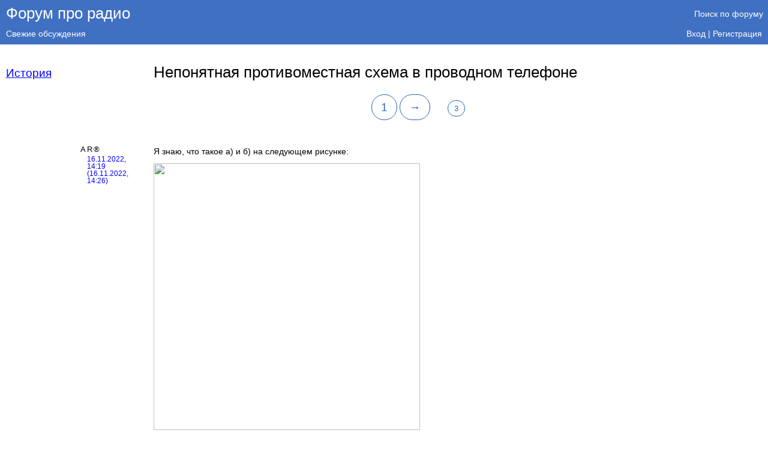

--- FILE ---
content_type: text/html; charset=utf-8
request_url: https://pro-radio.online/history/14575-0
body_size: 4748
content:
<html>
<head>
<meta http-equiv="Content-Type" content="text/html; charset=UTF-8">
<title>Непонятная противоместная схема в проводном телефоне — Форум про радио</title>
<link rel="stylesheet" href="/main.22.css">
<link rel="apple-touch-icon" sizes="57x57" href="/img/apple-icon-57x57.png">
<link rel="apple-touch-icon" sizes="60x60" href="/img/apple-icon-60x60.png">
<link rel="apple-touch-icon" sizes="72x72" href="/img/apple-icon-72x72.png">
<link rel="apple-touch-icon" sizes="76x76" href="/img/apple-icon-76x76.png">
<link rel="apple-touch-icon" sizes="114x114" href="/img/apple-icon-114x114.png">
<link rel="apple-touch-icon" sizes="120x120" href="/img/apple-icon-120x120.png">
<link rel="apple-touch-icon" sizes="144x144" href="/img/apple-icon-144x144.png">
<link rel="apple-touch-icon" sizes="152x152" href="/img/apple-icon-152x152.png">
<link rel="apple-touch-icon" sizes="180x180" href="/img/apple-icon-180x180.png">
<link rel="icon" type="image/png" sizes="192x192" href="/img/android-icon-192x192.png">
<link rel="icon" type="image/png" sizes="32x32" href="/img/favicon-32x32.png">
<link rel="icon" type="image/png" sizes="96x96" href="/img/favicon-96x96.png">
<link rel="icon" type="image/png" sizes="16x16" href="/img/favicon-16x16.png">
<link rel="icon" href="/img/favicon.ico">
<script async="async" src="https://www.googletagmanager.com/gtag/js?id=UA-118071239-1"></script><script>
                    window.dataLayer = window.dataLayer || [];
                    function gtag(){dataLayer.push(arguments);}
                    gtag('js', new Date());
                    gtag('config', 'UA-118071239-1');
                </script><script async="async" src="//pagead2.googlesyndication.com/pagead/js/adsbygoogle.js"></script><script>
                    (adsbygoogle = window.adsbygoogle || []).push({
                        google_ad_client: "ca-pub-3319420215518455",
                        enable_page_level_ads: true
                    });
                </script>
</head>
<body>
<table class="wide"><tbody><tr class="MainTop">
<td id="header-left-bot"><div id="ServerName"><a href="/">Форум про радио</a></div></td>
<td id="header-right-bot" style="width: 30%"><div>
<style>div.searchlink a {text-decoration: none} div.searchlink a:hover {text-decoration: underline}</style>
<div style="text-align: right; padding-right: 0.53em;" class="searchlink"><a style="color: white; font-size: 14.4px;" href="/search">Поиск по форуму</a></div>
</div></td>
</tr></tbody></table>
<div class="topmenu" style="background: #4070C2"><table><tr>
<td><a href="/fresh">Свежие обсуждения</a></td>
<td></td>
<td></td>
<td><div class="header-info" style="text-align: right">
<a href="/enter" onClick="popEnterPanel(); return false">Вход</a> | <a href="/register">Регистрация</a>
</div></td>
</tr></table></div>
<table class="thread-messages">
<thead><tr>
<th class="section"><a href="/history">История</a></th>
<th><h1 class="thread" id="thread-header">Непонятная противоместная схема в проводном телефоне</h1></th>
<th></th>
</tr></thead>
<tbody>
<tr>
<td></td>
<td style="padding-top: 1em">
<form action="/post" method="post" name="message" enctype="multipart/form-data">
<input type="hidden" name="post_type" id="PostType1" value="thread"><input type="hidden" name="post_id" value="14575"><div class="pager">
<a href="/history/14575" class="edge" style="visibility: hidden">1</a> <a href="/history/14575-0" style="visibility: hidden">←</a> <span id="CurrentPage1">1</span> <a href="/history/14575-2">→</a> <a href="/history/14575-3" class="edge">3</a>
</div>
</form>
<script>
			function edit_current_page(n) {
				document.getElementById('CurrentPage' + n).style.display = 'none';
				document.getElementById('GotoPage' + n).style.display = 'inline';
				document.getElementById('GotoPage' + n).focus();
				document.getElementById('PostType' + n).value = 'goto_thread_page';
			}
			function goto_desired_page(e){
				if (!e) e = window.event;
				var keyCode = e.keyCode || e.which;
				if (keyCode == '13') {
					alert('ok');
				}
			}
		</script>
</td>
<td></td>
</tr>
<tr>
<td class="actor">
<a name="601991"></a><div class="author">
<a href="/user/name/ar" class="author-name" title="Участник был на сайте 30 дн. назад">AR®</a><div class="post-date"><a class="ancor new" href="/history/14575/2022/11/16/14-19-18">16.11.2022, 14:19 (16.11.2022, 14:26)</a></div>
</div>
</td>
<td onMouseUp="toggleSelectionLink('AR®', '/history/14575/2022/11/16/14-19-18')" id="Message-" class="message"><p>Я знаю, что такое а) и б) на следующем рисунке:</p>
<p><a href="http://www.a3print.ru/img-book-3/104-8.jpg" target="_blank"><img alt="" src="http://www.a3print.ru/img-book-3/104-8.jpg" width="444" height="138"></a></p>
<p>Но недавно столкнулся со схемой аппарата ТАН-76:</p>
<p><a href="http://old-phones.ru/wp-content/uploads/2013/10/sxm2-tan76.jpg" target="_blank"><img alt="" src="http://old-phones.ru/wp-content/uploads/2013/10/sxm2-tan76.jpg" width="646" height="357"></a></p>
<p>и не понял, как вообще это работает. Кто-нибудь может вменяемо объяснить? Схема не мостовая (а) и не компенсационная (б).</p></td>
<td class="datetime"> <br>
</td>
</tr>
<tr>
<td class="actor">
<a name="601993"></a><div class="author">
<a href="/user/name/ar" class="author-name" title="Участник был на сайте 30 дн. назад">AR®</a><div class="post-date"><a class="ancor new" href="/history/14575/2022/11/16/21-51-28">16.11.2022, 21:51</a></div>
</div>
</td>
<td onMouseUp="toggleSelectionLink('AR®', '/history/14575/2022/11/16/21-51-28')" id="Message-" class="message"><p>Почему-то не во всех браузерах показываются рисунки. Прикреплять свои файлы (не ссылки) здесь опять нельзя?</p></td>
<td class="datetime"> <br>
</td>
</tr>
<tr>
<td class="actor">
<a name="601994"></a><div class="author">
<a href="/user/name/ars" class="author-name" title="Участник был на сайте 6 дн. назад">Арс</a><div class="post-date"><a class="ancor new" href="/history/14575/2022/11/16/21-58-14">16.11.2022, 21:58 (16.11.2022, 21:59)</a></div>
</div>
</td>
<td onMouseUp="toggleSelectionLink('Арс', '/history/14575/2022/11/16/21-58-14')" id="Message-" class="message"><p>Не вижу схем, похоже этот сайт у нас не доступный.</p>
<blockquote><em><strong><a href="/history/14575/2022/11/16/21-51-28">AR®</a>:</strong> Прикреплять свои файлы (не ссылки) здесь опять нельзя?</em></blockquote>
<p>Вроде нельзя. Перезагрузите картинки на какой нибудь другой хостинг картинок.</p></td>
<td class="datetime"> <br>
</td>
</tr>
<tr>
<td class="actor">
<a name="601995"></a><div class="author">
<a href="/user/name/leha_old" class="author-name" title="Участник был на сайте 15 ч назад">Leha_old</a><div class="post-date"><a class="ancor new" href="/history/14575/2022/11/16/23-17-36">16.11.2022, 23:17 (16.11.2022, 23:21)</a></div>
</div>
</td>
<td onMouseUp="toggleSelectionLink('Leha_old', '/history/14575/2022/11/16/23-17-36')" id="Message-" class="message"><p>Ничего необычного. В приведённой схеме типичная ошибка копирования - неизвестно откуда взявшаяся перемычка вокруг цепей коррекции (балансных) исходящего микрофонного тока.</p>
<p>Такая-же ошибка была и в учебнике, по которому учился. Нормальная схема была в любом аппарате внутри наклеена.</p>
<p>Нормальная схема с расписанием есть тут:</p>
<p><a href="http://www.uvarov-andrey.ru/periodical/telefon/10/index.html">http://www.uvarov-andrey.ru/periodical/telefon/10/index.html</a></p>
<p>Кстати - на схеме по ссылке видно, откуда взялась эта перемычка.</p></td>
<td class="datetime"> <br>
</td>
</tr>
<tr>
<td class="actor">
<a name="601997"></a><div class="author">
<a href="/user/name/der_igel" class="author-name" title="Участник был на сайте 4 ч назад">Der_Igel</a><div class="post-date"><a class="ancor new" href="/history/14575/2022/11/17/05-00-14">17.11.2022, 05:00</a></div>
</div>
</td>
<td onMouseUp="toggleSelectionLink('Der_Igel', '/history/14575/2022/11/17/05-00-14')" id="Message-" class="message"><p>Внутри ТА-68 на наклейке тоже нормальная схема была</p></td>
<td class="datetime"> <br>
</td>
</tr>
<tr>
<td class="actor">
<a name="602000"></a><div class="author">
<a href="/user/name/ar" class="author-name" title="Участник был на сайте 30 дн. назад">AR®</a><div class="post-date"><a class="ancor new" href="/history/14575/2022/11/17/17-54-04">17.11.2022, 17:54</a></div>
</div>
</td>
<td onMouseUp="toggleSelectionLink('AR®', '/history/14575/2022/11/17/17-54-04')" id="Message-" class="message"><blockquote><em><strong><a href="/history/14575/2022/11/16/23-17-36">Leha_old</a>:</strong> неизвестно откуда взявшаяся перемычка вокруг цепей коррекции (балансных) исходящего микрофонного тока.</em></blockquote>
<p>Ну перемычка - это очевидная ошибка. Будем считать, что ее нет. Как все-таки работает противоместная схема <strong>всего с двумя обмотками</strong>?</p></td>
<td class="datetime"> <br>
</td>
</tr>
<tr>
<td class="actor">
<a name="602001"></a><div class="author">
<a href="/user/name/leha_old" class="author-name" title="Участник был на сайте 15 ч назад">Leha_old</a><div class="post-date"><a class="ancor new" href="/history/14575/2022/11/17/18-46-33">17.11.2022, 18:46 (17.11.2022, 18:48)</a></div>
</div>
</td>
<td onMouseUp="toggleSelectionLink('Leha_old', '/history/14575/2022/11/17/18-46-33')" id="Message-" class="message"><blockquote><em><strong><a href="/history/14575/2022/11/17/17-54-04">AR®</a>:</strong> Как все-таки работает противоместная схема всего с двумя обмотками?</em></blockquote>
<p>В линию уходит сигнал с микрофона сквозь одну обмотку трансформатора, он-же сквозь другую обмотку его-же (и BF заодно) и через условный эквивалент линии, образующих, вместе с трансформатором, противоместную схему. В результате ток сигнала микрофона, проходящий через капсуль складывается с током из трансформатора, имеющего противоположный знак. При правильном соотношении обмоток трансфоматора, сопротивления и ёмкости линии и R и C противоместной схемы ток микрофона в капсуле равен 0.</p>
<p>Учебника под руками нету, как и памяти с его названием - посему - как помню.</p></td>
<td class="datetime"> <br>
</td>
</tr>
<tr>
<td class="actor">
<a name="602002"></a><div class="author">
<a href="/user/name/ar" class="author-name" title="Участник был на сайте 30 дн. назад">AR®</a><div class="post-date"><a class="ancor new" href="/history/14575/2022/11/17/21-58-58">17.11.2022, 21:58</a></div>
</div>
</td>
<td onMouseUp="toggleSelectionLink('AR®', '/history/14575/2022/11/17/21-58-58')" id="Message-" class="message"><blockquote><em><strong><a href="/history/14575/2022/11/17/18-46-33">Leha_old</a>:</strong> При правильном соотношении обмоток трансформатора, сопротивления и ёмкости линии и R и C противоместной схемы ток микрофона в капсуле равен 0.</em></blockquote>
<p>Мне кажется, Вы объяснили работу мостовой схемы ( а) на первом рисунке), но у нее есть третья обмотка - для телефона, а здесь ее нет.<br>
<br></p></td>
<td class="datetime"> <br>
</td>
</tr>
<tr>
<td class="actor">
<a name="602003"></a><div class="author">
<a href="/user/name/der_igel" class="author-name" title="Участник был на сайте 4 ч назад">Der_Igel</a><div class="post-date"><a class="ancor new" href="/history/14575/2022/11/18/03-19-39">18.11.2022, 03:19</a></div>
</div>
</td>
<td onMouseUp="toggleSelectionLink('Der_Igel', '/history/14575/2022/11/18/03-19-39')" id="Message-" class="message"><blockquote><em><strong><a href="/history/14575/2022/11/17/21-58-58">AR®</a>:</strong> но у нее есть третья обмотка - для телефона, а здесь ее нет.</em></blockquote>
<p>Автотрансформатор</p></td>
<td class="datetime"> <br>
</td>
</tr>
<tr>
<td class="actor">
<a name="602005"></a><div class="author">
<a href="/user/name/ar" class="author-name" title="Участник был на сайте 30 дн. назад">AR®</a><div class="post-date"><a class="ancor new" href="/history/14575/2022/11/18/10-15-45">18.11.2022, 10:15</a></div>
</div>
<a name="last"></a>
</td>
<td onMouseUp="toggleSelectionLink('AR®', '/history/14575/2022/11/18/10-15-45')" id="Message-" class="message"><blockquote><em><strong><a href="/history/14575/2022/11/18/03-19-39">Der_Igel</a>:</strong> Автотрансформатор</em></blockquote>
<p>Это терминология. В мостовой схеме две обмотки нужны для обнуления тока в третьей. А здесь получается, что одна из обмоток &quot;обнуляет&quot; саму себя? Как?</p></td>
<td class="datetime"> <br>
</td>
</tr>
<tr>
<td></td>
<td>
<form action="/post" method="post" name="message" enctype="multipart/form-data">
<input type="hidden" name="post_type" id="PostType2" value="thread"><input type="hidden" name="post_id" value="14575"><div class="pager">
<a href="/history/14575" class="edge" style="visibility: hidden">1</a> <a href="/history/14575-0" style="visibility: hidden">←</a> <span id="CurrentPage2">1</span> <a href="/history/14575-2" style="font-weight: normal">Дальше →</a> <a href="/history/14575-3" class="edge">3</a>
</div>
</form>
<script>
			function edit_current_page(n) {
				document.getElementById('CurrentPage' + n).style.display = 'none';
				document.getElementById('GotoPage' + n).style.display = 'inline';
				document.getElementById('GotoPage' + n).focus();
				document.getElementById('PostType' + n).value = 'goto_thread_page';
			}
			function goto_desired_page(e){
				if (!e) e = window.event;
				var keyCode = e.keyCode || e.which;
				if (keyCode == '13') {
					alert('ok');
				}
			}
		</script>
</td>
<td></td>
</tr>
</tbody>
</table>
<div id="front-footer"><table><tbody>
<tr>
<td style="width: 15%"></td>
<td style="width: 20%; padding: 2em 0 2em 0"><p><a href="/fresh">Свежие обсуждения</a></p></td>
<td style="width: 20%; padding: 2em 0 2em 0"></td>
<td style="width: 20%; padding: 2em 0 2em 0"></td>
<td class="right"></td>
</tr>
<tr>
<td style="padding: 2em" colspan="2">
<p><a href="/">Форум про радио</a> — сайт, посвященный обсуждению электроники, компьютеров и смежных тем.</p>
<p>pro-radio.online | <a href="mailto:forumproradio@gmail.com">Обратная связь</a></p>
</td>
<td style="padding: 2em 0 2em 0"><p><a href="/about">О форуме | GDPR</a></p></td>
<td style="padding: 2em 0 2em 0">
<p><a href="/enter">Вход</a></p>
<p><a href="/register">Регистрация</a></p>
</td>
<td class="right" style="padding: 2em"><p style="text-align: right">© 2003—2026</p></td>
</tr>
</tbody></table></div>
</body>
</html>


--- FILE ---
content_type: text/html; charset=utf-8
request_url: https://www.google.com/recaptcha/api2/aframe
body_size: 263
content:
<!DOCTYPE HTML><html><head><meta http-equiv="content-type" content="text/html; charset=UTF-8"></head><body><script nonce="41sndox1Au3bZe_y1ulidw">/** Anti-fraud and anti-abuse applications only. See google.com/recaptcha */ try{var clients={'sodar':'https://pagead2.googlesyndication.com/pagead/sodar?'};window.addEventListener("message",function(a){try{if(a.source===window.parent){var b=JSON.parse(a.data);var c=clients[b['id']];if(c){var d=document.createElement('img');d.src=c+b['params']+'&rc='+(localStorage.getItem("rc::a")?sessionStorage.getItem("rc::b"):"");window.document.body.appendChild(d);sessionStorage.setItem("rc::e",parseInt(sessionStorage.getItem("rc::e")||0)+1);localStorage.setItem("rc::h",'1768981486520');}}}catch(b){}});window.parent.postMessage("_grecaptcha_ready", "*");}catch(b){}</script></body></html>

--- FILE ---
content_type: text/css
request_url: https://pro-radio.online/main.22.css
body_size: 17450
content:
body{width:100%;background-color:#fff;font-size:100%;padding:0;margin:0}*{font-size:1em;font-family:Arial,sans-serif;text-align:left}img{border:0}div#header{height:29px;min-height:29px;background-color:#6e6e6e;color:#fff}img#logo-image{width:130px;height:29px;position:absolute;left:0;top:0}table{border-width:0;border-collapse:collapse}table.wide{width:100%}td,th{vertical-align:top;padding:0;margin:0;font-weight:normal}th#header-left-top{height:15px;background-color:#6e6e6e;border-bottom:1px solid #1d90fb;width:20%}th#header-left-top div{height:15px;font-size:0;width:130px}th#header-right-top{height:15px;border-bottom:1px solid #1d90fb;width:80%}td#header-left-bot div{height:15px;min-height:15px}td#header-right-bot{vertical-align:middle;padding-bottom:1px}td#header-right-bot div.header-info{font-size:85%;text-align:right;padding-right:12px;color:white}div.header-info a{color:white;text-decoration:none}div.header-info a:hover{color:yellow;text-decoration:underline}div.front-content{padding:0 5% 3em 20%}div.front-content-header{padding:0 5% .5em 20%}h1.section{font-size:160%;font-weight:normal;margin:1em 1em 0 0;padding:0}h1.section a:link,h1.section a:visited{color:#000;text-decoration:none}h1.section a:active,h1.section a:hover{color:#000;text-decoration:underline}ul.section-threads,ul.other-sections{margin:0 1em 0 3em;padding:0;list-style-type:none}ul.section-threads li a{text-decoration:none}li a:hover{color:#4070c2;text-decoration:underline}ul.section-threads li,ul.other-sections li{font-size:90%;margin:.5em 0 .8em 0}ul.other-sections li a{color:#000;text-decoration:none}ul.other-sections li a:hover{color:#4070c2;text-decoration:underline}ul.section-thread-list{margin:1em 1em 0 3em;padding:0;list-style-type:none}ul.section-thread-list li{font-size:80%;margin:.5em 0 1em 0}.section-threads a{text-decoration:none}.section-threads a:hover{color:#4070c2;text-decoration:underline}ul.section-threads li.hot a,ul.section-thread-list li.hot a,div.hot a{color:#f00}ul.section-threads li.new a,ul.section-thread-list li.new a,div.new a{color:#00f}ul.section-threads li.old a,ul.section-thread-list li.old a,div.old a{color:#003}li.closed{color:#666}ul.section-threads li.closed a,ul.section-thread-list li.closed a,div.closed a{color:#666;text-decoration:line-through}div.front-content ul.section-threads li a:hover{color:#4070c2;text-decoration:underline}td.right{text-align:right}div#front-footer{border-top:1px solid #4070c2;margin:1em 0 0 0}div#front-footer table{width:100%}div#front-footer table td{padding:.3em 2em 1em 1em;font-size:80%}div.thread-pages{margin-top:2em;font-size:80%;color:#000}span.thread-count{color:#666}span.current-page{padding-left:.3em;padding-right:.3em;background-color:#bbd0ff}a.other-page{color:#00f}a.other-page:hover{color:#f00}div.thread-pages a{color:#00f}table.section-threads{width:100%}table.section-threads td{font-size:85%}table.section-threads td.thread-none{width:20%}table.section-threads td.thread-hits{width:20%;text-align:right;font-size:70%;color:#999;padding-right:5em}table.section-threads td.thread-title{width:60%}table.section-threads td.thread-date,table.section-threads td.thread-date-hot,table.section-threads td.thread-date-new,table.section-threads td.thread-date-old{width:20%;font-size:80%}table.section-threads td.thread-date-old{color:#666}table.section-threads td.thread-date-hot a{color:#f00}table.section-threads td.thread-date-new a{color:#00f}table.section-threads td.thread-date-old a{color:#00a}table.section-threads td.thread-title div,table.section-threads td.thread-title div.hot,table.section-threads td.thread-title div.new,table.section-threads td.thread-title div.old{margin:0 2em 1em 3.5em}h1.thread{font-size:160%;font-weight:normal;margin:0;padding:0}h1.thread a:link,h1.thread a:visited{color:#000;text-decoration:none}h1.thread a:active,h1.thread a:hover{color:#000;text-decoration:underline}h1.closed{font-size:160%;font-weight:normal;margin:0;padding:0;text-decoration:line-through;color:#666}table.thread-messages{width:100%;margin-top:2em}table.thread-messages th{text-align:left;padding-bottom:1em}td.datetime a.new{color:red}td.datetime a.hot{color:red}table.thread-messages td.datetime{width:20%;padding:.5em 1em 1em 1em;font-size:70%;color:#777;//text-align:right}table.thread-messages td.datetime-new{width:20%;padding:.5em 1em 1em 1em;font-size:70%;color:#00d;text-align:right}span.datetime{font-size:80%;color:#777;letter-spacing:0}span.datetime-new{font-size:80%;color:#00d;letter-spacing:0}table.thread-messages td.message{width:60%;padding:.3em 2em 3em 0;font-size:.9em}table.thread-messages td.message p{margin:0 0 .7em 0;line-height:140%}table.thread-messages td.sender{width:20%;padding:.3em 1.5em 1em 0;font-size:110%;text-align:right}table.thread-messages td.sender a{color:#00f}table.thread-messages td.pages{padding:.3em 1em 1em 0;font-size:80%}table.thread-messages td.pages-info{padding:.3em .3em 1em 1em;font-size:80%;text-align:right}table.thread-messages th.page{padding:.3em 1em 1em 0;font-size:80%}table.thread-messages th.section{padding:.3em 1em 1em .5em;font-size:1.2em}table.thread-messages th.section a{color:#00f}tt,tt p{font-family:monospace;font-size:1.2em;font-size:1em}tt p p{font-size:1em}td.form-info{width:15%;padding:1.3em 1em 1em 1em;font-size:80%}td.form-body{padding-top:1em;font-size:80%;width:60%}td.form-body h2{font-weight:normal;font-size:140%}td.form-body textarea{width:95%;height:22em}table.thread-messages td.form-body textarea{width:95%;height:22em}td.form-info-first{width:2 0;padding:1.3em 1em 1em 1em;font-size:80%}td.form-body input{width:95%}table.thread-messages td.form-body input{width:95%;font-size:.8em}td.form-info-upload{width:20%;padding:.6em 1em 1em 1em;font-size:80%}div.form-submit{padding:.6em 1em 1em 0;margin-top:2em;margin-bottom:2em}div.form-submit input{width:20em;//height:3em}div.form-upload{text-align:center}div.form-upload input{width:20em}input.upload{width:20em}table.thread-messages input.upload{width:95%;margin-top:.4em;font-size:.8em}input.submit{text-align:center}input[type="submit"]{color:white;background:#2767b1;text-align:center;height:50px;border-radius:25px;border:2px solid white;font-size:120%;font-weight:bold;cursor:pointer;padding:10px 15px}form input[type="submit"]:hover{color:#2767b1;background:white;text-align:center;height:50px;border-radius:25px;border:2px solid #2767b1;font-size:120%;font-weight:bold;cursor:pointer;padding:10px 15px}p.quote{text-indent:-0.52em;margin:0}div.enter-page{padding:3em 5em 8em 20%;font-size:.8em}div.enter-error{padding:3em 5em 0 20%;font-size:.8em;color:#f00}div.enter-page p.submit{margin-top:3em}div#enterPanel{background-color:#f5f5f5;color:#000;border-top:1px solid #ddd;border-left:1px solid #ddd;border-right:1px solid #666;border-bottom:1px solid #666;width:20em;height:20ex;position:absolute;top:3em;right:5em;z-index:1;visibility:hidden;padding:2em}div#enterPanel td.label{padding:0 1em 2em .2em}div#enterPanel td.submit{padding-top:2em;padding-left:.2em}div#enterPanel td.submit input{text-align:center}div#info-panel form,div#guest-info-panel form{margin:0}div#info-panel table,div#guest-info-panel table{width:100%;margin-bottom:1em}div#info-panel td.left,div#guest-info-panel td.left{width:20%;padding:1em .7em 1em 1em;font-size:.8em}div#info-panel td.left input,div#guest-info-panel td.left input{width:100%}div#info-panel td.center{width:35%;padding:1em 1em 0 0;font-size:.8em}div#info-panel td.center input,div#guest-info-panel td.center input{text-align:center}div#info-panel td.rightA{width:20%;padding:1em 2em 0 1em;font-size:.7em}div#info-panel td.rightB{width:20%;padding:1em 2em 0 1em;font-size:.7em}div#info-panel td.rightC{width:5%;padding:1em 2em 0 1em;text-align:right;font-size:.7em}div#info-panel a,div#guest-info-panel a{color:#00f}div#guest-info-panel td.center{width:55%;padding:1em 1em 0 0;font-size:.8em}div#guest-info-panel td.rightB{width:20%;padding:1em 2em 0 1em;font-size:.7em}div#guest-info-panel td.rightC{width:5%;padding:1em 2em 0 1em;text-align:right;font-size:.7em}div#info-panel-ticker{float:right;font-size:.7em;padding:.1em 1em}div#info-panel-ticker a{color:#00a;text-decoration:none}div#info-panel-ticker a:hover{color:#f00;text-decoration:underline}div#info-panel-close{width:1em;height:1em;float:right;border-right:1px solid #ccc;border-bottom:1px solid #ccc;border-top:1px solid #fff;border-left:1px solid #efefef;text-align:center;vertical-align:middle;font-size:1em;font-weight:bold;right:1em;position:relative;padding-left:.3em;padding-right:.3em}div#info-panel-close a{color:#666;text-decoration:none}div#info-panel-close a:hover{color:#f00;text-decoration:none}iframe#info-panel-transfer{position:absolute;height:1px;width:1px;visibility:hidden;bottom:0;right:0}table.user-profile{margin:2em 2em 10em 3em}table.user-profile td{font-size:.8em;padding-bottom:1em}table.user-profile td.label{padding-right:5em}p.submit input{text-align:center}table.messagelist{width:100%;margin-top:2em;margin-bottom:2em}table.messagelist th.username{width:18%;padding-left:3em;padding:.3em 1em 1em .5em;font-size:120%}table.messagelist th.username a{color:#00f}table.messagelist th.messagelist{width:62%}table.messagelist th.count{width:20%}table.messagelist td{font-size:.8em;padding:0 1em .5em 0}table.messagelist th{text-align:left;padding-bottom:1em}table.messagelist td.messagelist{padding-left:3em}span.deleted-thread{color:#900}table.uploads{margin:2em 0 4em 0;width:100%}table.uploads thead th{padding-left:1em;padding-bottom:3em}table.uploads thead th.info{font-size:120%;padding:.3em 1em 1em 0}table.uploads tbody td.thread{font-size:75%;width:40%;padding:0 2em .2em 5em}table.uploads tbody td.thread-last{font-size:75%;width:40%;padding:0 1em 1.5em 5em}table.uploads tbody td.file{font-size:75%;padding:0 1em .2em 0}table.uploads tbody td.date{font-size:75%;padding:0 1em .2em 0}table.uploads tbody td.sender{font-size:75%;padding:0 5em .2em 0}span.street{color:#ccc}span.street a:link{color:#66f}span.street a:hover,span.street a:active{color:#f00}span.street a:visited{color:#999}a.morph,a.morph:visited,a.morph:hover,a.morph:active{color:#00f}div.user-face{float:left;position:relative;left:-15%;margin-right:-15%;top:2em;padding-right:2em;padding-bottom:2em}div.user-faces{float:left;font-size:80%;margin:1em 2em 2em 0}span.face-icon{color:#4070c2}span.face-icon a{color:#cacaca}div.side-help{margin-top:1em;font-size:85%;line-height:130%}div.side-help a{color:#4070c2}div.hotlink{padding:.5em 5% 0 5%;margin-bottom:-1em;font-size:80%}div.hotlink a{color:#00f}div.catalogue{margin-bottom:4em}div.catalogue h1.section{margin-left:2%}div.catalogue div.subsection{width:21%;float:left;margin:0 0 0 1.5em}div.catalogue div.subsection h2{font-weight:normal;font-size:100%;margin:.3em 0 .5em 0;padding-left:.5em;padding-left:expression('0')}div.catalogue div.subsection p{font-size:80%;margin:.4em 0 .7em 0;padding-left:1em}div.catalogue div.subsection p.quote{font-size:80%;margin:.4em 0 .7em 0;text-indent:-0.6em}p.quotelink-hidden{margin-top:.4em;visibility:hidden}p.quotelink{margin-top:.4em}ul.section-threads li p.brief{margin:0 2em 1em 2em;color:#666;font-size:90%}td.yandex-info{width:20%;padding:.3em 1em 1em .7em;font-size:80%}span.ya-1{color:#f00}tr.yandex-results{background-color:#f8f8f8}tr.yandex-results td.message{padding-bottom:0}div.yandex span.site{color:#060}div.yandex p b{color:#666}pre{font-family:monospace}span.birthday{color:#f00;font-family:bold;font-family:Times new roman,serif;font-size:160%}div.birthdays{font-size:80%;margin-left:20%}div.selector{font-size:80%;margin:1em 0 1em 0}div.selector a,div.selector a:visited{color:#00f}div.selector a:hover,div.selector a:active{color:#f00}div.selector span.selected{background-color:#def;padding:.3em;margin-top:.3em}p.simple{font-size:80%}u{text-decoration:underline}div#ServerName{font-size:160%;color:white;padding:.3em 10px .5em 10px;vertical-align:middle}div#ServerName a{color:white;text-decoration:none}div#ServerName a:hover{color:white;text-decoration:underline}table.wide tr.MainTop{color:black;height:3em;background-color:#4070c2}td.actor{font-size:80%;padding-right:1.5em;padding-top:.3em;padding-left:.8em}td.actor a.author-name{letter-spacing:2px}td.actor div.post-date{padding-top:.3em;font-size:90%}td.actor div{width:8em;float:right}td.actor a.author-name{color:black;text-decoration:none}td.actor a.new{color:blue}td.actor a.hot{color:red}td.actor a:hover{color:red;text-decoration:underline}td.actor div.author{position:relative}td.actor div.face{position:absolute;left:0;width:50px;height:50px;border-radius:50px}td.actor div.face div.online{position:absolute;top:40px;left:37px;width:10px;height:10px;border-radius:10px;border:1px solid white}div.o_offline{background:red}div.o_sleep{background:orange}div.o_online{background:green}span.smile{font-family:Verdana}div#free{background-color:#ff0417}div#free div.r1{background:url('/img/px/rtl3.gif') top left no-repeat}div#free div.r2{background:url('/img/px/rtr3.gif') top right no-repeat}div#free div.r3{background:url('/img/px/rbl3.gif') bottom left no-repeat}div#free div.r4{background:url('/img/px/rbr3.gif') bottom right no-repeat}div#free h2{color:white;font-size:160%;font-weight:normal;padding:0;margin:0 0 .1em 0}div#free p{margin:0;color:white;padding-right:2em;margin-bottom:.5em;line-height:130%;font-size:80%}div.container{padding:20px 7px 10px 27px}a.ancor{color:#999;text-decoration:none}a.ancor:hover{color:#00f;text-decoration:underline}td.uploads p{font-size:80%;margin:0 0 .5em 0}span.toggle{color:#00f;border-bottom:1px dashed #00f;cursor:pointer}div.invisible{display:none}div.visible{display:block}table.thread-messages td.good{border-left:4px solid #85d993;padding-left:10px}td.bad{color:#999}td.message blockquote:first-child{margin:0 5em .7em 2em;font-style:italic;color:#666}td.message blockquote{margin:2em 5em .7em 2em;font-style:italic;color:#666}td.message blockquote b{font-style:normal}td.message blockquote a{color:#666}td.message blockquote a:hover{color:#2767b1}td.message table td{padding:0 1em 1em 0}td.message img{max-width:95%;height:auto}td.message iframe{border:0}div.pager{text-align:center;padding-bottom:2em}div.pager a{color:#2767b1;background:white;text-align:center;height:50px;border-radius:25px;border:1px solid #2767b1;font-size:120%;font-weight:bold;cursor:pointer;padding:10px 15px;text-decoration:none}div.pager a:hover{color:white;background:#2767b1;text-align:center;height:50px;border-radius:25px;font-size:120%;font-weight:bold;cursor:pointer;padding:10px 15px;text-decoration:none}div.pager a.edge{color:#2767b1;background:white;text-align:center;height:30px;border-radius:15px;border:1px solid #2767b1;font-size:80%;font-weight:normal;cursor:pointer;padding:5px 10px;margin:0 2em 10px 2em;text-decoration:none}div.pager a.edge:hover{color:white;background:#2767b1;text-align:center;height:30px;border-radius:15px;font-size:80%;font-weight:normal;cursor:pointer;padding:5px 10px;margin:0 2em 10px 2em;text-decoration:none}div.pager input,div.pager span{color:#2767b1;background:white;text-align:center;height:50px;border-radius:25px;border:1px solid #2767b1;font-size:120%;padding:10px 15px;text-decoration:none}a.hoverblack{color:black;text-decoration:none}a.hoverblack:hover{color:#2767b1;text-decoration:underline}div.tabs{margin-left:-0.5em;position:relative;padding:0 0 1em 0}div.tabs span{padding:.3em .5em;margin:.5em}div.tabs span.current{background:#4070c2;color:white;font-weight:bold}div.tabs a{color:#4070c2;text-decoration:none}div.tabs a:hover{color:#c25340;text-decoration:underline}table.mail{width:90%}table.mail td.names{width:25%;padding-right:1.5em}table.mail td.names ul{list-style-type:none}table.mail td.names ul li{padding-bottom:.5em}table.mail td.names ul li a{color:black;text-decoration:none}table.mail td.names ul li.current a{color:white;text-decoration:none}table.mail td.names ul li.current a:hover{color:white;text-decoration:underline}table.mail td.names ul li a:hover{color:#4070c2;text-decoration:underline}table.mail td.names ul li span{padding:2px 4px}table.mail td.names ul li.current span.name{background-color:#40b8f5;color:white;font-weight:bold}table.mail td.names ul span.new{color:red;font-weight:bold}table.mail td.messages{padding-right:3em}table.mail td.messages p{width:60%;padding:0 0 2em 0;color:red}table.mail td.messages p.mine{text-align:right;padding-left:30%}table.mail td.messages p.theirs{text-align:left;padding-right:30%}table.mail td.messages p span.date{color:gray;font-style:italic;font-size:80%}span.message-alert{font-weight:bold;font-size:80%;color:red;background:white;padding:.3em .5em;border-radius:3em;margin-right:3em}span.message-alert a{text-decoration:none;color:red;background:white}span.message-alert a:hover{color:#4070c2;text-decoration:none}div.topmenu{padding:0 10px 10px 10px}div.topmenu table{width:100%}div.topmenu td{width:25%;color:white;font-size:90%}div.topmenu td a{color:white;text-decoration:none}div.topmenu td a:hover{color:yellow;text-decoration:underline}a.in_fav{color:orange;font-size:120%;text-decoration:none;padding:.3em .5em}a.in_fav:hover{color:black;font-size:120%;text-decoration:none;padding:.3em .5em}a.not_fav{color:gray;font-size:120%;text-decoration:none;padding:.3em .5em}a.not_fav:hover{color:red;font-size:120%;text-decoration:none;padding:.3em .5em}td.message table{margin-bottom:.5em}td.message table td{border:1px solid #ccc;padding:.5em}